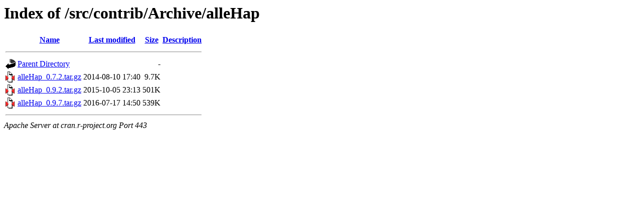

--- FILE ---
content_type: text/html;charset=UTF-8
request_url: https://cran.r-project.org/src/contrib/Archive/alleHap/
body_size: 425
content:
<!DOCTYPE HTML PUBLIC "-//W3C//DTD HTML 3.2 Final//EN">
<html>
 <head>
  <title>Index of /src/contrib/Archive/alleHap</title>
 </head>
 <body>
<h1>Index of /src/contrib/Archive/alleHap</h1>
  <table>
   <tr><th valign="top"><img src="/icons/blank.gif" alt="[ICO]"></th><th><a href="?C=N;O=D">Name</a></th><th><a href="?C=M;O=A">Last modified</a></th><th><a href="?C=S;O=A">Size</a></th><th><a href="?C=D;O=A">Description</a></th></tr>
   <tr><th colspan="5"><hr></th></tr>
<tr><td valign="top"><img src="/icons/back.gif" alt="[PARENTDIR]"></td><td><a href="/src/contrib/Archive/">Parent Directory</a></td><td>&nbsp;</td><td align="right">  - </td><td>&nbsp;</td></tr>
<tr><td valign="top"><img src="/icons/compressed.gif" alt="[   ]"></td><td><a href="alleHap_0.7.2.tar.gz">alleHap_0.7.2.tar.gz</a></td><td align="right">2014-08-10 17:40  </td><td align="right">9.7K</td><td>&nbsp;</td></tr>
<tr><td valign="top"><img src="/icons/compressed.gif" alt="[   ]"></td><td><a href="alleHap_0.9.2.tar.gz">alleHap_0.9.2.tar.gz</a></td><td align="right">2015-10-05 23:13  </td><td align="right">501K</td><td>&nbsp;</td></tr>
<tr><td valign="top"><img src="/icons/compressed.gif" alt="[   ]"></td><td><a href="alleHap_0.9.7.tar.gz">alleHap_0.9.7.tar.gz</a></td><td align="right">2016-07-17 14:50  </td><td align="right">539K</td><td>&nbsp;</td></tr>
   <tr><th colspan="5"><hr></th></tr>
</table>
<address>Apache Server at cran.r-project.org Port 443</address>
</body></html>
